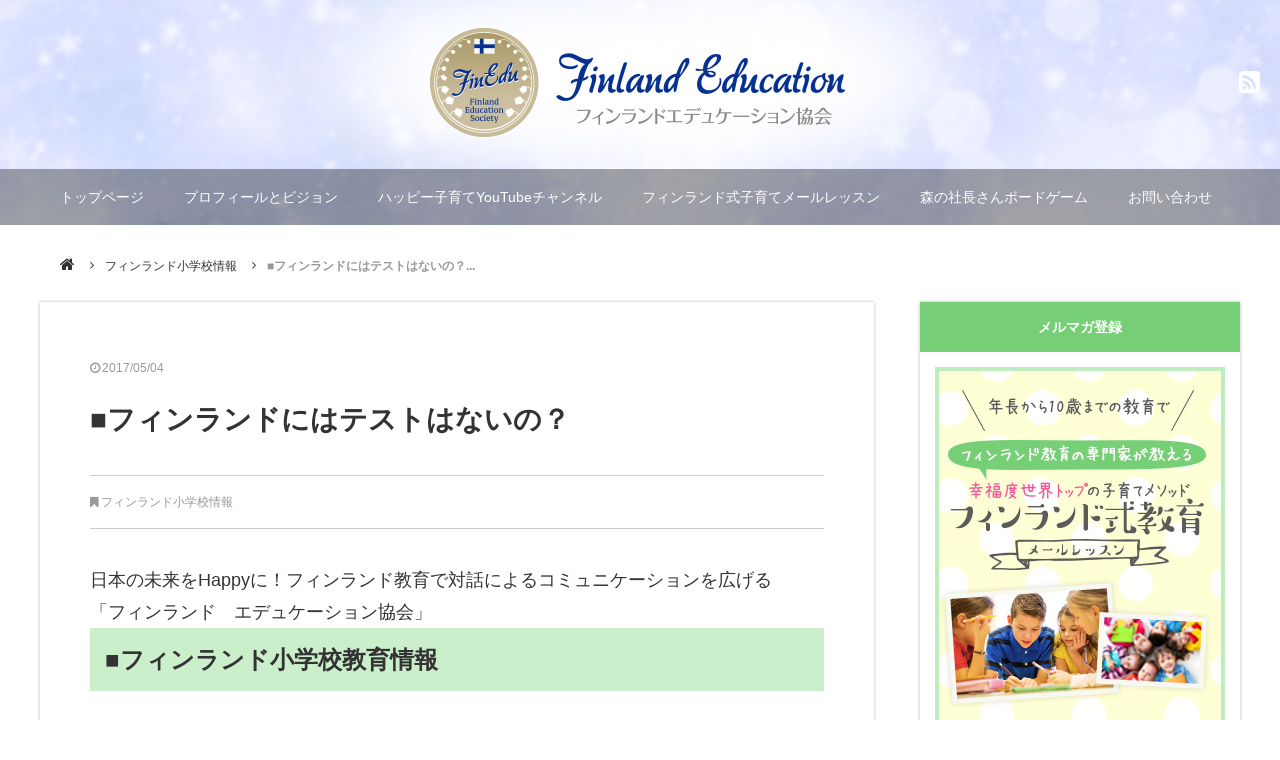

--- FILE ---
content_type: text/html; charset=UTF-8
request_url: https://fin-kids.com/finnish-education
body_size: 16664
content:
<!DOCTYPE html>
<html lang="ja" prefix="og: https://ogp.me/ns#">
<head>
<meta charset="UTF-8">

<meta name="viewport" content="width=1240">
<link rel="icon" href="https://fin-kids.com/wp-content/themes/funtrefinland/images/favicon.ico" type="image/x-icon">
<link rel="shortcut icon" href="https://fin-kids.com/wp-content/themes/funtrefinland/images/favicon.ico" type="image/x-icon">
<link rel="apple-touch-icon" href="https://fin-kids.com/wp-content/themes/funtrefinland/images/apple-touch-icon.png" >
<link rel="stylesheet" href="https://maxcdn.bootstrapcdn.com/font-awesome/4.6.3/css/font-awesome.min.css">
<link rel="stylesheet" type="text/css" media="all" href="https://fin-kids.com/wp-content/themes/funtrefinland/css/flexnav.css">
<link rel="stylesheet" type="text/css" media="all" href="https://fin-kids.com/wp-content/themes/funtrefinland/style.css">
	<style>img:is([sizes="auto" i], [sizes^="auto," i]) { contain-intrinsic-size: 3000px 1500px }</style>
	
		<!-- All in One SEO 4.9.0 - aioseo.com -->
		<title>■フィンランドにはテストはないの？ | フィンランドエデュケーション協会</title>
	<meta name="robots" content="max-image-preview:large" />
	<meta name="author" content="fin-kids"/>
	<meta name="keywords" content="フィンランド小学校情報" />
	<link rel="canonical" href="https://fin-kids.com/finnish-education" />
	<meta name="generator" content="All in One SEO (AIOSEO) 4.9.0" />
		<meta property="og:locale" content="ja_JP" />
		<meta property="og:site_name" content="フィンランドエデュケーション協会 | もう子育てに迷わない！ 子どもの能力がぐんぐん伸びる フィンランド式コミュニケーション教育" />
		<meta property="og:type" content="article" />
		<meta property="og:title" content="■フィンランドにはテストはないの？ | フィンランドエデュケーション協会" />
		<meta property="og:url" content="https://fin-kids.com/finnish-education" />
		<meta property="article:published_time" content="2017-05-04T10:41:31+00:00" />
		<meta property="article:modified_time" content="2017-07-03T21:24:17+00:00" />
		<meta name="twitter:card" content="summary" />
		<meta name="twitter:title" content="■フィンランドにはテストはないの？ | フィンランドエデュケーション協会" />
		<script type="application/ld+json" class="aioseo-schema">
			{"@context":"https:\/\/schema.org","@graph":[{"@type":"Article","@id":"https:\/\/fin-kids.com\/finnish-education#article","name":"\u25a0\u30d5\u30a3\u30f3\u30e9\u30f3\u30c9\u306b\u306f\u30c6\u30b9\u30c8\u306f\u306a\u3044\u306e\uff1f | \u30d5\u30a3\u30f3\u30e9\u30f3\u30c9\u30a8\u30c7\u30e5\u30b1\u30fc\u30b7\u30e7\u30f3\u5354\u4f1a","headline":"\u25a0\u30d5\u30a3\u30f3\u30e9\u30f3\u30c9\u306b\u306f\u30c6\u30b9\u30c8\u306f\u306a\u3044\u306e\uff1f","author":{"@id":"https:\/\/fin-kids.com\/author\/fin-kids#author"},"publisher":{"@id":"https:\/\/fin-kids.com\/#organization"},"image":{"@type":"ImageObject","url":"https:\/\/fin-kids.com\/wp-content\/uploads\/2017\/05\/\u5b50\u3069\u3082\u30d1\u30bd\u30b3\u30f3.jpg","width":300,"height":250},"datePublished":"2017-05-04T19:41:31+09:00","dateModified":"2017-07-04T06:24:17+09:00","inLanguage":"ja","mainEntityOfPage":{"@id":"https:\/\/fin-kids.com\/finnish-education#webpage"},"isPartOf":{"@id":"https:\/\/fin-kids.com\/finnish-education#webpage"},"articleSection":"\u30d5\u30a3\u30f3\u30e9\u30f3\u30c9\u5c0f\u5b66\u6821\u60c5\u5831"},{"@type":"BreadcrumbList","@id":"https:\/\/fin-kids.com\/finnish-education#breadcrumblist","itemListElement":[{"@type":"ListItem","@id":"https:\/\/fin-kids.com#listItem","position":1,"name":"\u30db\u30fc\u30e0","item":"https:\/\/fin-kids.com","nextItem":{"@type":"ListItem","@id":"https:\/\/fin-kids.com\/category\/finnish-elementary-school#listItem","name":"\u30d5\u30a3\u30f3\u30e9\u30f3\u30c9\u5c0f\u5b66\u6821\u60c5\u5831"}},{"@type":"ListItem","@id":"https:\/\/fin-kids.com\/category\/finnish-elementary-school#listItem","position":2,"name":"\u30d5\u30a3\u30f3\u30e9\u30f3\u30c9\u5c0f\u5b66\u6821\u60c5\u5831","item":"https:\/\/fin-kids.com\/category\/finnish-elementary-school","nextItem":{"@type":"ListItem","@id":"https:\/\/fin-kids.com\/finnish-education#listItem","name":"\u25a0\u30d5\u30a3\u30f3\u30e9\u30f3\u30c9\u306b\u306f\u30c6\u30b9\u30c8\u306f\u306a\u3044\u306e\uff1f"},"previousItem":{"@type":"ListItem","@id":"https:\/\/fin-kids.com#listItem","name":"\u30db\u30fc\u30e0"}},{"@type":"ListItem","@id":"https:\/\/fin-kids.com\/finnish-education#listItem","position":3,"name":"\u25a0\u30d5\u30a3\u30f3\u30e9\u30f3\u30c9\u306b\u306f\u30c6\u30b9\u30c8\u306f\u306a\u3044\u306e\uff1f","previousItem":{"@type":"ListItem","@id":"https:\/\/fin-kids.com\/category\/finnish-elementary-school#listItem","name":"\u30d5\u30a3\u30f3\u30e9\u30f3\u30c9\u5c0f\u5b66\u6821\u60c5\u5831"}}]},{"@type":"Organization","@id":"https:\/\/fin-kids.com\/#organization","name":"\u30d5\u30a3\u30f3\u30e9\u30f3\u30c9\u30a8\u30c7\u30e5\u30b1\u30fc\u30b7\u30e7\u30f3\u5354\u4f1a","description":"\u3082\u3046\u5b50\u80b2\u3066\u306b\u8ff7\u308f\u306a\u3044\uff01 \u5b50\u3069\u3082\u306e\u80fd\u529b\u304c\u3050\u3093\u3050\u3093\u4f38\u3073\u308b \u30d5\u30a3\u30f3\u30e9\u30f3\u30c9\u5f0f\u30b3\u30df\u30e5\u30cb\u30b1\u30fc\u30b7\u30e7\u30f3\u6559\u80b2","url":"https:\/\/fin-kids.com\/"},{"@type":"Person","@id":"https:\/\/fin-kids.com\/author\/fin-kids#author","url":"https:\/\/fin-kids.com\/author\/fin-kids","name":"fin-kids","image":{"@type":"ImageObject","@id":"https:\/\/fin-kids.com\/finnish-education#authorImage","url":"https:\/\/secure.gravatar.com\/avatar\/3176a9a1f174b3e0ba3faf2fc536470540a0237292f24b815a8922062801314d?s=96&d=mm&r=g","width":96,"height":96,"caption":"fin-kids"}},{"@type":"WebPage","@id":"https:\/\/fin-kids.com\/finnish-education#webpage","url":"https:\/\/fin-kids.com\/finnish-education","name":"\u25a0\u30d5\u30a3\u30f3\u30e9\u30f3\u30c9\u306b\u306f\u30c6\u30b9\u30c8\u306f\u306a\u3044\u306e\uff1f | \u30d5\u30a3\u30f3\u30e9\u30f3\u30c9\u30a8\u30c7\u30e5\u30b1\u30fc\u30b7\u30e7\u30f3\u5354\u4f1a","inLanguage":"ja","isPartOf":{"@id":"https:\/\/fin-kids.com\/#website"},"breadcrumb":{"@id":"https:\/\/fin-kids.com\/finnish-education#breadcrumblist"},"author":{"@id":"https:\/\/fin-kids.com\/author\/fin-kids#author"},"creator":{"@id":"https:\/\/fin-kids.com\/author\/fin-kids#author"},"image":{"@type":"ImageObject","url":"https:\/\/fin-kids.com\/wp-content\/uploads\/2017\/05\/\u5b50\u3069\u3082\u30d1\u30bd\u30b3\u30f3.jpg","@id":"https:\/\/fin-kids.com\/finnish-education\/#mainImage","width":300,"height":250},"primaryImageOfPage":{"@id":"https:\/\/fin-kids.com\/finnish-education#mainImage"},"datePublished":"2017-05-04T19:41:31+09:00","dateModified":"2017-07-04T06:24:17+09:00"},{"@type":"WebSite","@id":"https:\/\/fin-kids.com\/#website","url":"https:\/\/fin-kids.com\/","name":"\u30d5\u30a3\u30f3\u30e9\u30f3\u30c9\u30a8\u30c7\u30e5\u30b1\u30fc\u30b7\u30e7\u30f3\u5354\u4f1a","description":"\u3082\u3046\u5b50\u80b2\u3066\u306b\u8ff7\u308f\u306a\u3044\uff01 \u5b50\u3069\u3082\u306e\u80fd\u529b\u304c\u3050\u3093\u3050\u3093\u4f38\u3073\u308b \u30d5\u30a3\u30f3\u30e9\u30f3\u30c9\u5f0f\u30b3\u30df\u30e5\u30cb\u30b1\u30fc\u30b7\u30e7\u30f3\u6559\u80b2","inLanguage":"ja","publisher":{"@id":"https:\/\/fin-kids.com\/#organization"}}]}
		</script>
		<!-- All in One SEO -->

<link rel='dns-prefetch' href='//ajax.googleapis.com' />
<link rel='dns-prefetch' href='//maps.googleapis.com' />
<link rel="alternate" type="application/rss+xml" title="フィンランドエデュケーション協会 &raquo; フィード" href="https://fin-kids.com/feed" />
<link rel="alternate" type="application/rss+xml" title="フィンランドエデュケーション協会 &raquo; コメントフィード" href="https://fin-kids.com/comments/feed" />
		<!-- This site uses the Google Analytics by ExactMetrics plugin v8.10.2 - Using Analytics tracking - https://www.exactmetrics.com/ -->
		<!-- Note: ExactMetrics is not currently configured on this site. The site owner needs to authenticate with Google Analytics in the ExactMetrics settings panel. -->
					<!-- No tracking code set -->
				<!-- / Google Analytics by ExactMetrics -->
				<!-- This site uses the Google Analytics by MonsterInsights plugin v9.10.0 - Using Analytics tracking - https://www.monsterinsights.com/ -->
		<!-- Note: MonsterInsights is not currently configured on this site. The site owner needs to authenticate with Google Analytics in the MonsterInsights settings panel. -->
					<!-- No tracking code set -->
				<!-- / Google Analytics by MonsterInsights -->
		<script type="text/javascript">
/* <![CDATA[ */
window._wpemojiSettings = {"baseUrl":"https:\/\/s.w.org\/images\/core\/emoji\/16.0.1\/72x72\/","ext":".png","svgUrl":"https:\/\/s.w.org\/images\/core\/emoji\/16.0.1\/svg\/","svgExt":".svg","source":{"concatemoji":"https:\/\/fin-kids.com\/wp-includes\/js\/wp-emoji-release.min.js"}};
/*! This file is auto-generated */
!function(s,n){var o,i,e;function c(e){try{var t={supportTests:e,timestamp:(new Date).valueOf()};sessionStorage.setItem(o,JSON.stringify(t))}catch(e){}}function p(e,t,n){e.clearRect(0,0,e.canvas.width,e.canvas.height),e.fillText(t,0,0);var t=new Uint32Array(e.getImageData(0,0,e.canvas.width,e.canvas.height).data),a=(e.clearRect(0,0,e.canvas.width,e.canvas.height),e.fillText(n,0,0),new Uint32Array(e.getImageData(0,0,e.canvas.width,e.canvas.height).data));return t.every(function(e,t){return e===a[t]})}function u(e,t){e.clearRect(0,0,e.canvas.width,e.canvas.height),e.fillText(t,0,0);for(var n=e.getImageData(16,16,1,1),a=0;a<n.data.length;a++)if(0!==n.data[a])return!1;return!0}function f(e,t,n,a){switch(t){case"flag":return n(e,"\ud83c\udff3\ufe0f\u200d\u26a7\ufe0f","\ud83c\udff3\ufe0f\u200b\u26a7\ufe0f")?!1:!n(e,"\ud83c\udde8\ud83c\uddf6","\ud83c\udde8\u200b\ud83c\uddf6")&&!n(e,"\ud83c\udff4\udb40\udc67\udb40\udc62\udb40\udc65\udb40\udc6e\udb40\udc67\udb40\udc7f","\ud83c\udff4\u200b\udb40\udc67\u200b\udb40\udc62\u200b\udb40\udc65\u200b\udb40\udc6e\u200b\udb40\udc67\u200b\udb40\udc7f");case"emoji":return!a(e,"\ud83e\udedf")}return!1}function g(e,t,n,a){var r="undefined"!=typeof WorkerGlobalScope&&self instanceof WorkerGlobalScope?new OffscreenCanvas(300,150):s.createElement("canvas"),o=r.getContext("2d",{willReadFrequently:!0}),i=(o.textBaseline="top",o.font="600 32px Arial",{});return e.forEach(function(e){i[e]=t(o,e,n,a)}),i}function t(e){var t=s.createElement("script");t.src=e,t.defer=!0,s.head.appendChild(t)}"undefined"!=typeof Promise&&(o="wpEmojiSettingsSupports",i=["flag","emoji"],n.supports={everything:!0,everythingExceptFlag:!0},e=new Promise(function(e){s.addEventListener("DOMContentLoaded",e,{once:!0})}),new Promise(function(t){var n=function(){try{var e=JSON.parse(sessionStorage.getItem(o));if("object"==typeof e&&"number"==typeof e.timestamp&&(new Date).valueOf()<e.timestamp+604800&&"object"==typeof e.supportTests)return e.supportTests}catch(e){}return null}();if(!n){if("undefined"!=typeof Worker&&"undefined"!=typeof OffscreenCanvas&&"undefined"!=typeof URL&&URL.createObjectURL&&"undefined"!=typeof Blob)try{var e="postMessage("+g.toString()+"("+[JSON.stringify(i),f.toString(),p.toString(),u.toString()].join(",")+"));",a=new Blob([e],{type:"text/javascript"}),r=new Worker(URL.createObjectURL(a),{name:"wpTestEmojiSupports"});return void(r.onmessage=function(e){c(n=e.data),r.terminate(),t(n)})}catch(e){}c(n=g(i,f,p,u))}t(n)}).then(function(e){for(var t in e)n.supports[t]=e[t],n.supports.everything=n.supports.everything&&n.supports[t],"flag"!==t&&(n.supports.everythingExceptFlag=n.supports.everythingExceptFlag&&n.supports[t]);n.supports.everythingExceptFlag=n.supports.everythingExceptFlag&&!n.supports.flag,n.DOMReady=!1,n.readyCallback=function(){n.DOMReady=!0}}).then(function(){return e}).then(function(){var e;n.supports.everything||(n.readyCallback(),(e=n.source||{}).concatemoji?t(e.concatemoji):e.wpemoji&&e.twemoji&&(t(e.twemoji),t(e.wpemoji)))}))}((window,document),window._wpemojiSettings);
/* ]]> */
</script>
<style id='wp-emoji-styles-inline-css' type='text/css'>

	img.wp-smiley, img.emoji {
		display: inline !important;
		border: none !important;
		box-shadow: none !important;
		height: 1em !important;
		width: 1em !important;
		margin: 0 0.07em !important;
		vertical-align: -0.1em !important;
		background: none !important;
		padding: 0 !important;
	}
</style>
<link rel='stylesheet' id='wp-block-library-css' href='https://fin-kids.com/wp-includes/css/dist/block-library/style.min.css' type='text/css' media='all' />
<style id='classic-theme-styles-inline-css' type='text/css'>
/*! This file is auto-generated */
.wp-block-button__link{color:#fff;background-color:#32373c;border-radius:9999px;box-shadow:none;text-decoration:none;padding:calc(.667em + 2px) calc(1.333em + 2px);font-size:1.125em}.wp-block-file__button{background:#32373c;color:#fff;text-decoration:none}
</style>
<link rel='stylesheet' id='aioseo/css/src/vue/standalone/blocks/table-of-contents/global.scss-css' href='https://fin-kids.com/wp-content/plugins/all-in-one-seo-pack/dist/Lite/assets/css/table-of-contents/global.e90f6d47.css' type='text/css' media='all' />
<style id='global-styles-inline-css' type='text/css'>
:root{--wp--preset--aspect-ratio--square: 1;--wp--preset--aspect-ratio--4-3: 4/3;--wp--preset--aspect-ratio--3-4: 3/4;--wp--preset--aspect-ratio--3-2: 3/2;--wp--preset--aspect-ratio--2-3: 2/3;--wp--preset--aspect-ratio--16-9: 16/9;--wp--preset--aspect-ratio--9-16: 9/16;--wp--preset--color--black: #000000;--wp--preset--color--cyan-bluish-gray: #abb8c3;--wp--preset--color--white: #ffffff;--wp--preset--color--pale-pink: #f78da7;--wp--preset--color--vivid-red: #cf2e2e;--wp--preset--color--luminous-vivid-orange: #ff6900;--wp--preset--color--luminous-vivid-amber: #fcb900;--wp--preset--color--light-green-cyan: #7bdcb5;--wp--preset--color--vivid-green-cyan: #00d084;--wp--preset--color--pale-cyan-blue: #8ed1fc;--wp--preset--color--vivid-cyan-blue: #0693e3;--wp--preset--color--vivid-purple: #9b51e0;--wp--preset--gradient--vivid-cyan-blue-to-vivid-purple: linear-gradient(135deg,rgba(6,147,227,1) 0%,rgb(155,81,224) 100%);--wp--preset--gradient--light-green-cyan-to-vivid-green-cyan: linear-gradient(135deg,rgb(122,220,180) 0%,rgb(0,208,130) 100%);--wp--preset--gradient--luminous-vivid-amber-to-luminous-vivid-orange: linear-gradient(135deg,rgba(252,185,0,1) 0%,rgba(255,105,0,1) 100%);--wp--preset--gradient--luminous-vivid-orange-to-vivid-red: linear-gradient(135deg,rgba(255,105,0,1) 0%,rgb(207,46,46) 100%);--wp--preset--gradient--very-light-gray-to-cyan-bluish-gray: linear-gradient(135deg,rgb(238,238,238) 0%,rgb(169,184,195) 100%);--wp--preset--gradient--cool-to-warm-spectrum: linear-gradient(135deg,rgb(74,234,220) 0%,rgb(151,120,209) 20%,rgb(207,42,186) 40%,rgb(238,44,130) 60%,rgb(251,105,98) 80%,rgb(254,248,76) 100%);--wp--preset--gradient--blush-light-purple: linear-gradient(135deg,rgb(255,206,236) 0%,rgb(152,150,240) 100%);--wp--preset--gradient--blush-bordeaux: linear-gradient(135deg,rgb(254,205,165) 0%,rgb(254,45,45) 50%,rgb(107,0,62) 100%);--wp--preset--gradient--luminous-dusk: linear-gradient(135deg,rgb(255,203,112) 0%,rgb(199,81,192) 50%,rgb(65,88,208) 100%);--wp--preset--gradient--pale-ocean: linear-gradient(135deg,rgb(255,245,203) 0%,rgb(182,227,212) 50%,rgb(51,167,181) 100%);--wp--preset--gradient--electric-grass: linear-gradient(135deg,rgb(202,248,128) 0%,rgb(113,206,126) 100%);--wp--preset--gradient--midnight: linear-gradient(135deg,rgb(2,3,129) 0%,rgb(40,116,252) 100%);--wp--preset--font-size--small: 13px;--wp--preset--font-size--medium: 20px;--wp--preset--font-size--large: 36px;--wp--preset--font-size--x-large: 42px;--wp--preset--spacing--20: 0.44rem;--wp--preset--spacing--30: 0.67rem;--wp--preset--spacing--40: 1rem;--wp--preset--spacing--50: 1.5rem;--wp--preset--spacing--60: 2.25rem;--wp--preset--spacing--70: 3.38rem;--wp--preset--spacing--80: 5.06rem;--wp--preset--shadow--natural: 6px 6px 9px rgba(0, 0, 0, 0.2);--wp--preset--shadow--deep: 12px 12px 50px rgba(0, 0, 0, 0.4);--wp--preset--shadow--sharp: 6px 6px 0px rgba(0, 0, 0, 0.2);--wp--preset--shadow--outlined: 6px 6px 0px -3px rgba(255, 255, 255, 1), 6px 6px rgba(0, 0, 0, 1);--wp--preset--shadow--crisp: 6px 6px 0px rgba(0, 0, 0, 1);}:where(.is-layout-flex){gap: 0.5em;}:where(.is-layout-grid){gap: 0.5em;}body .is-layout-flex{display: flex;}.is-layout-flex{flex-wrap: wrap;align-items: center;}.is-layout-flex > :is(*, div){margin: 0;}body .is-layout-grid{display: grid;}.is-layout-grid > :is(*, div){margin: 0;}:where(.wp-block-columns.is-layout-flex){gap: 2em;}:where(.wp-block-columns.is-layout-grid){gap: 2em;}:where(.wp-block-post-template.is-layout-flex){gap: 1.25em;}:where(.wp-block-post-template.is-layout-grid){gap: 1.25em;}.has-black-color{color: var(--wp--preset--color--black) !important;}.has-cyan-bluish-gray-color{color: var(--wp--preset--color--cyan-bluish-gray) !important;}.has-white-color{color: var(--wp--preset--color--white) !important;}.has-pale-pink-color{color: var(--wp--preset--color--pale-pink) !important;}.has-vivid-red-color{color: var(--wp--preset--color--vivid-red) !important;}.has-luminous-vivid-orange-color{color: var(--wp--preset--color--luminous-vivid-orange) !important;}.has-luminous-vivid-amber-color{color: var(--wp--preset--color--luminous-vivid-amber) !important;}.has-light-green-cyan-color{color: var(--wp--preset--color--light-green-cyan) !important;}.has-vivid-green-cyan-color{color: var(--wp--preset--color--vivid-green-cyan) !important;}.has-pale-cyan-blue-color{color: var(--wp--preset--color--pale-cyan-blue) !important;}.has-vivid-cyan-blue-color{color: var(--wp--preset--color--vivid-cyan-blue) !important;}.has-vivid-purple-color{color: var(--wp--preset--color--vivid-purple) !important;}.has-black-background-color{background-color: var(--wp--preset--color--black) !important;}.has-cyan-bluish-gray-background-color{background-color: var(--wp--preset--color--cyan-bluish-gray) !important;}.has-white-background-color{background-color: var(--wp--preset--color--white) !important;}.has-pale-pink-background-color{background-color: var(--wp--preset--color--pale-pink) !important;}.has-vivid-red-background-color{background-color: var(--wp--preset--color--vivid-red) !important;}.has-luminous-vivid-orange-background-color{background-color: var(--wp--preset--color--luminous-vivid-orange) !important;}.has-luminous-vivid-amber-background-color{background-color: var(--wp--preset--color--luminous-vivid-amber) !important;}.has-light-green-cyan-background-color{background-color: var(--wp--preset--color--light-green-cyan) !important;}.has-vivid-green-cyan-background-color{background-color: var(--wp--preset--color--vivid-green-cyan) !important;}.has-pale-cyan-blue-background-color{background-color: var(--wp--preset--color--pale-cyan-blue) !important;}.has-vivid-cyan-blue-background-color{background-color: var(--wp--preset--color--vivid-cyan-blue) !important;}.has-vivid-purple-background-color{background-color: var(--wp--preset--color--vivid-purple) !important;}.has-black-border-color{border-color: var(--wp--preset--color--black) !important;}.has-cyan-bluish-gray-border-color{border-color: var(--wp--preset--color--cyan-bluish-gray) !important;}.has-white-border-color{border-color: var(--wp--preset--color--white) !important;}.has-pale-pink-border-color{border-color: var(--wp--preset--color--pale-pink) !important;}.has-vivid-red-border-color{border-color: var(--wp--preset--color--vivid-red) !important;}.has-luminous-vivid-orange-border-color{border-color: var(--wp--preset--color--luminous-vivid-orange) !important;}.has-luminous-vivid-amber-border-color{border-color: var(--wp--preset--color--luminous-vivid-amber) !important;}.has-light-green-cyan-border-color{border-color: var(--wp--preset--color--light-green-cyan) !important;}.has-vivid-green-cyan-border-color{border-color: var(--wp--preset--color--vivid-green-cyan) !important;}.has-pale-cyan-blue-border-color{border-color: var(--wp--preset--color--pale-cyan-blue) !important;}.has-vivid-cyan-blue-border-color{border-color: var(--wp--preset--color--vivid-cyan-blue) !important;}.has-vivid-purple-border-color{border-color: var(--wp--preset--color--vivid-purple) !important;}.has-vivid-cyan-blue-to-vivid-purple-gradient-background{background: var(--wp--preset--gradient--vivid-cyan-blue-to-vivid-purple) !important;}.has-light-green-cyan-to-vivid-green-cyan-gradient-background{background: var(--wp--preset--gradient--light-green-cyan-to-vivid-green-cyan) !important;}.has-luminous-vivid-amber-to-luminous-vivid-orange-gradient-background{background: var(--wp--preset--gradient--luminous-vivid-amber-to-luminous-vivid-orange) !important;}.has-luminous-vivid-orange-to-vivid-red-gradient-background{background: var(--wp--preset--gradient--luminous-vivid-orange-to-vivid-red) !important;}.has-very-light-gray-to-cyan-bluish-gray-gradient-background{background: var(--wp--preset--gradient--very-light-gray-to-cyan-bluish-gray) !important;}.has-cool-to-warm-spectrum-gradient-background{background: var(--wp--preset--gradient--cool-to-warm-spectrum) !important;}.has-blush-light-purple-gradient-background{background: var(--wp--preset--gradient--blush-light-purple) !important;}.has-blush-bordeaux-gradient-background{background: var(--wp--preset--gradient--blush-bordeaux) !important;}.has-luminous-dusk-gradient-background{background: var(--wp--preset--gradient--luminous-dusk) !important;}.has-pale-ocean-gradient-background{background: var(--wp--preset--gradient--pale-ocean) !important;}.has-electric-grass-gradient-background{background: var(--wp--preset--gradient--electric-grass) !important;}.has-midnight-gradient-background{background: var(--wp--preset--gradient--midnight) !important;}.has-small-font-size{font-size: var(--wp--preset--font-size--small) !important;}.has-medium-font-size{font-size: var(--wp--preset--font-size--medium) !important;}.has-large-font-size{font-size: var(--wp--preset--font-size--large) !important;}.has-x-large-font-size{font-size: var(--wp--preset--font-size--x-large) !important;}
:where(.wp-block-post-template.is-layout-flex){gap: 1.25em;}:where(.wp-block-post-template.is-layout-grid){gap: 1.25em;}
:where(.wp-block-columns.is-layout-flex){gap: 2em;}:where(.wp-block-columns.is-layout-grid){gap: 2em;}
:root :where(.wp-block-pullquote){font-size: 1.5em;line-height: 1.6;}
</style>
<link rel='stylesheet' id='contact-form-7-css' href='https://fin-kids.com/wp-content/plugins/contact-form-7/includes/css/styles.css' type='text/css' media='all' />
<link rel='stylesheet' id='toc-screen-css' href='https://fin-kids.com/wp-content/plugins/table-of-contents-plus/screen.min.css' type='text/css' media='all' />
<script type="text/javascript" src="https://ajax.googleapis.com/ajax/libs/jquery/2.0.3/jquery.min.js" id="jquery-js"></script>
<link rel="https://api.w.org/" href="https://fin-kids.com/wp-json/" /><link rel="alternate" title="JSON" type="application/json" href="https://fin-kids.com/wp-json/wp/v2/posts/256" /><link rel="EditURI" type="application/rsd+xml" title="RSD" href="https://fin-kids.com/xmlrpc.php?rsd" />
<link rel="alternate" title="oEmbed (JSON)" type="application/json+oembed" href="https://fin-kids.com/wp-json/oembed/1.0/embed?url=https%3A%2F%2Ffin-kids.com%2Ffinnish-education" />
<link rel="alternate" title="oEmbed (XML)" type="text/xml+oembed" href="https://fin-kids.com/wp-json/oembed/1.0/embed?url=https%3A%2F%2Ffin-kids.com%2Ffinnish-education&#038;format=xml" />
		<style type="text/css" id="wp-custom-css">
			a.button{
   display:block;
   padding:20px;
   margin:0 auto;
   color:#337ab7;/* 文字色 */
   text-align:center;
   font-size:20px;
   font-weight: bold;
   border-radius: 0px;   
   text-decoration: none;
   width: 100%;
   border: 3px solid #337ab7;/*枠*/
}
/* マウスオーバー時 */
a.button:hover{
   color:#ffffff!important;
   background: #337ab7;/* 反転背景色 */
}		</style>
		
<script src="https://fin-kids.com/wp-content/themes/funtrefinland/js/script.js"></script>
<script src="https://fin-kids.com/wp-content/themes/funtrefinland/js/jquery.flexnav.js"></script>
<script>
$(function(){
	$(".flexnav").flexNav();
});
</script>
<!-- Facebook Pixel Code -->
<script>
  !function(f,b,e,v,n,t,s)
  {if(f.fbq)return;n=f.fbq=function(){n.callMethod?
  n.callMethod.apply(n,arguments):n.queue.push(arguments)};
  if(!f._fbq)f._fbq=n;n.push=n;n.loaded=!0;n.version='2.0';
  n.queue=[];t=b.createElement(e);t.async=!0;
  t.src=v;s=b.getElementsByTagName(e)[0];
  s.parentNode.insertBefore(t,s)}(window, document,'script',
  'https://connect.facebook.net/en_US/fbevents.js');
  fbq('init', '377576310672334');
  fbq('track', 'PageView');
</script>
<noscript><img height="1" width="1" style="display:none"
  src="https://www.facebook.com/tr?id=377576310672334&ev=PageView&noscript=1"
/></noscript>
<!-- End Facebook Pixel Code -->
</head>
<body data-rsssl=1 id="top" class="wp-singular post-template-default single single-post postid-256 single-format-standard wp-theme-funtrefinland">
<div id="fb-root"></div>
<script>(function(d, s, id) {
  var js, fjs = d.getElementsByTagName(s)[0];
  if (d.getElementById(id)) return;
  js = d.createElement(s); js.id = id; js.async = true;
  js.src = "//connect.facebook.net/ja_JP/sdk.js#xfbml=1&version=v2.4";
  fjs.parentNode.insertBefore(js, fjs);
}(document, 'script', 'facebook-jssdk'));</script>
<header id="header">
  <div id="header-inner" class="clearfix">
      <p id="header-logo"><a href="https://fin-kids.com"><img src="https://fin-kids.com/wp-content/themes/funtrefinland/images/logo.png" alt="フィンランドエデュケーション協会"></a></p>
  	<div id="header-social">
    <ul>
                        <li><a href="https://fin-kids.com/?feed=rss2" target="_blank"><i class="fa fa-rss-square"></i></a></li>
    </ul>
    </div>
  </div>
  <!-- header-inner end --> 
</header>
<div id="nav-bg" class="clearfix">
<div class="menu-button">Menu</div>
  <nav id="global-navi" class="menu-global-container"><ul class="flexnav" data-breakpoint="800"><li id="menu-item-30" class="menu-item menu-item-type-custom menu-item-object-custom menu-item-home menu-item-30"><a href="https://fin-kids.com/">トップページ</a></li>
<li id="menu-item-49" class="menu-item menu-item-type-post_type menu-item-object-page menu-item-49"><a href="https://fin-kids.com/profile">プロフィールとビジョン</a></li>
<li id="menu-item-2839" class="menu-item menu-item-type-custom menu-item-object-custom menu-item-2839"><a target="_blank" href="https://www.youtube.com/@Finkids-2525">ハッピー子育てYouTubeチャンネル</a></li>
<li id="menu-item-28" class="menu-item menu-item-type-post_type menu-item-object-page menu-item-28"><a href="https://fin-kids.com/mail">フィンランド式子育てメールレッスン</a></li>
<li id="menu-item-2639" class="menu-item menu-item-type-custom menu-item-object-custom menu-item-2639"><a target="_blank" href="https://finkids.thebase.in/">森の社長さんボードゲーム</a></li>
<li id="menu-item-43" class="menu-item menu-item-type-custom menu-item-object-custom menu-item-43"><a target="_blank" href="https://a12.hm-f.jp/index.php?action=R1&#038;a=73&#038;g=8&#038;f=17&#038;fa_code=5866f2a9f63b83c99e0ab6772e59c690">お問い合わせ</a></li>
</ul></nav></div>
<nav id="breadcrumb">
<ul>
<li><a href="https://fin-kids.com/"><i class="fa fa-home"></i></a></li>
<li><a href="https://fin-kids.com/category/finnish-elementary-school">フィンランド小学校情報</a></li>
<li>■フィンランドにはテストはないの？...</li>
</ul>
</nav>
<!-- breadcrumb  end -->

<div id="contents" class="clearfix" >
<div id="main" class="clearfix">
    <article id="post-256" class="post-area post-single">
    <div class="post-date">
      <i class="fa fa-clock-o"></i><time datetime="2017-05-04T19:41:31+09:00">2017/05/04</time>
    </div>
    <h1>
      ■フィンランドにはテストはないの？    </h1>
    <div class="post-category">
      <i class="fa fa-bookmark"></i><a href="https://fin-kids.com/category/finnish-elementary-school" rel="category tag">フィンランド小学校情報</a>    </div>
    <div class="post-contents">
      <p>日本の未来をHappyに！フィンランド教育で対話によるコミュニケーションを広げる<br />
「フィンランド　エデュケーション協会」</p>
<h2>■フィンランド小学校教育情報</h2>
<p>今日は、フィンランドの小学校教育についてお話ししたいと思います。</p>
<p>&nbsp;</p>
<p>&nbsp;</p>
<p>フィンランドの教育は日本の教育界では有名です。</p>
<p><img fetchpriority="high" decoding="async" class="aligncenter wp-image-260 size-medium" src="https://fin-kids.com/wp-content/uploads/2017/05/2017-02-14-17-07-57-e1493893632720-300x225.jpg" alt="" width="300" height="225" srcset="https://fin-kids.com/wp-content/uploads/2017/05/2017-02-14-17-07-57-e1493893632720-300x225.jpg 300w, https://fin-kids.com/wp-content/uploads/2017/05/2017-02-14-17-07-57-e1493893632720-768x576.jpg 768w, https://fin-kids.com/wp-content/uploads/2017/05/2017-02-14-17-07-57-e1493893632720-1024x768.jpg 1024w" sizes="(max-width: 300px) 100vw, 300px" /></p>
<p>&nbsp;</p>
<p>&nbsp;</p>
<p><span style="font-size: 18pt; color: #ff00ff;"><strong>塾なし、偏差値なし、</strong></span><span style="font-size: 18pt; color: #ff00ff;"><strong>でも成績が世界一になったから。</strong></span></p>
<p>&nbsp;</p>
<h2>■テストはあります！</h2>
<p>&nbsp;</p>
<p>&nbsp;</p>
<p>でも、実は、テストはあります。</p>
<p>&nbsp;</p>
<p>&nbsp;</p>
<p>&nbsp;</p>
<p>視察でお世話になっている学校も、もちろんテストはあるそうです。</p>
<p>&nbsp;</p>
<p>&nbsp;</p>
<p>&nbsp;</p>
<p>そのテストは、競争させるためではなくて、あくまでもどこまで理解しているか、を確認するため、なのだそうです。</p>
<p>&nbsp;</p>
<p>&nbsp;</p>
<p>&nbsp;</p>
<p>ただ学年一斉にやる学力テストがない、偏差値もないそうです。</p>
<p>&nbsp;</p>
<p>&nbsp;</p>
<p>&nbsp;</p>
<p>わたしたちは、子どものとき、親に「○○ちゃんもがんばっているんだからあなたもできるわよ。もっとがんばりなさい！」</p>
<p>&nbsp;</p>
<p>とか「先に勉強したら、遊んでもいいわよ」というセリフを聞かされながら大人になりました。</p>
<p>&nbsp;</p>
<p>&nbsp;</p>
<p>&nbsp;</p>
<p>〇〇さんも子どものころ、そうでしたよね。</p>
<p>&nbsp;</p>
<p>だから、<span style="font-size: 18pt;"><strong><span style="color: #0000ff;">他の誰かよりがんばらないと成績はよくならない。</span></strong></span></p>
<p>&nbsp;</p>
<p>なんとなくそんな感覚が染みついています。そういう考え方はフィンランドにはありません。</p>
<p>&nbsp;</p>
<h2> ■勉強が好きになる理由が自発的でポジティブ</h2>
<p>&nbsp;</p>
<p>&nbsp;</p>
<p><span style="font-size: 18pt;"><strong><span style="color: #ff00ff;">面白そう</span></strong></span></p>
<p><span style="font-size: 18pt;"><strong><span style="color: #ff00ff;"> </span></strong></span></p>
<p><span style="font-size: 18pt;"><strong><span style="color: #ff00ff;">⇒もっと知りたい</span></strong></span></p>
<p><span style="font-size: 18pt;"><strong><span style="color: #ff00ff;"> </span></strong></span></p>
<p><span style="font-size: 18pt;"><strong><span style="color: #ff00ff;">⇒勉強したい</span></strong></span></p>
<p><span style="font-size: 18pt;"><strong><span style="color: #ff00ff;"> </span></strong></span></p>
<p><span style="font-size: 18pt;"><strong><span style="color: #ff00ff;">⇒楽しい</span></strong></span></p>
<p>&nbsp;</p>
<p><span style="font-size: 18pt;"><strong><span style="color: #ff00ff;">この繰り返し、が子どもの学力を伸ばすのです。</span></strong></span></p>
<p>&nbsp;</p>
<p><img decoding="async" class="aligncenter wp-image-261 size-medium" src="https://fin-kids.com/wp-content/uploads/2017/05/子どもたちの後ろ姿-300x200.jpg" alt="" width="300" height="200" srcset="https://fin-kids.com/wp-content/uploads/2017/05/子どもたちの後ろ姿-300x200.jpg 300w, https://fin-kids.com/wp-content/uploads/2017/05/子どもたちの後ろ姿.jpg 768w, https://fin-kids.com/wp-content/uploads/2017/05/子どもたちの後ろ姿-150x100.jpg 150w, https://fin-kids.com/wp-content/uploads/2017/05/子どもたちの後ろ姿-185x123.jpg 185w" sizes="(max-width: 300px) 100vw, 300px" /></p>
<p>&nbsp;</p>
<p>&nbsp;</p>
<p>&nbsp;</p>
<p>そうそう、とてもポジティブなんです。</p>
<p>&nbsp;</p>
<p>戦わないから苦しくない。</p>
<p>&nbsp;</p>
<p>好きなことだから楽しい。</p>
<p>&nbsp;</p>
<p>&nbsp;</p>
<p>&nbsp;</p>
<p>日本の教育制度では、競争するためのテストは欠かせません。</p>
<p>&nbsp;</p>
<p>でも、テストでいい点を取るだけ、を目標にしているといつか、壁にぶつかったときにそれを乗り越える力を発揮できなくなります。</p>
<p>&nbsp;</p>
<p>教育、子育ては長期的にとらえることがポイントです、とフィンランドの先生方もおっしゃいます。</p>
<p>&nbsp;</p>
<h2>■子どもを温かく見守る、子どものチカラを信じること</h2>
<p>&nbsp;</p>
<p>&nbsp;</p>
<p>そのためにはわたしたち大人が子どものことをよく見てあげることが必要です。</p>
<p>&nbsp;</p>
<p><img decoding="async" class="aligncenter wp-image-263 size-medium" src="https://fin-kids.com/wp-content/uploads/2017/05/子どもパパママ-300x200.jpg" alt="" width="300" height="200" srcset="https://fin-kids.com/wp-content/uploads/2017/05/子どもパパママ-300x200.jpg 300w, https://fin-kids.com/wp-content/uploads/2017/05/子どもパパママ.jpg 768w, https://fin-kids.com/wp-content/uploads/2017/05/子どもパパママ-150x100.jpg 150w, https://fin-kids.com/wp-content/uploads/2017/05/子どもパパママ-185x123.jpg 185w" sizes="(max-width: 300px) 100vw, 300px" /></p>
<p>&nbsp;</p>
<p>子どもに考えさせるためにはまず大人が考えること。</p>
<p>&nbsp;</p>
<p>&nbsp;</p>
<p>&nbsp;</p>
<p>大人は、子どもが自立できるように、サポートすること。</p>
<p>&nbsp;</p>
<p>子どもにも尊厳があり、上から教えるのではなく、こどもの考えをしっかりとフラットに聴くこと。</p>
<p>&nbsp;</p>
<p>その言葉がけ、問い、が大切。</p>
<p>&nbsp;</p>
<p>&nbsp;</p>
<p>日本も同じケースがあります。</p>
<p>&nbsp;</p>
<p>東大に合格した子どもの半数は親から「勉強しなさい」と言われたことがないそうです。</p>
<p>&nbsp;</p>
<p>&nbsp;</p>
<p>つまり、興味を持たせるような働きかけをすること。</p>
<p>&nbsp;</p>
<p>勉強することが目的ではないということです。</p>
<p>&nbsp;</p>
<p>&nbsp;</p>
<p>&nbsp;</p>
<p>まずは、お子さんの話を聞くことから、始めてみませんか。</p>
<p><img loading="lazy" decoding="async" class="aligncenter wp-image-265 size-medium" src="https://fin-kids.com/wp-content/uploads/2017/05/森写真-200x300.jpg" alt="" width="200" height="300" srcset="https://fin-kids.com/wp-content/uploads/2017/05/森写真-200x300.jpg 200w, https://fin-kids.com/wp-content/uploads/2017/05/森写真.jpg 300w" sizes="auto, (max-width: 200px) 100vw, 200px" /></p>
    </div>
    <div class="widget_text entry_under"><div class="textwidget custom-html-widget"><div class="article-mailkouza"><p class="mail-title"><a href=""><img src="https://fin-kids.com/wp-content/themes/funtrefinland/images/entry_mail_img.jpg" alt="１０歳までの教育で こどもの一生が決まる！フィンランド教育の専門家が教える学力世界No.1の教育メソッドフィンランド式教育メールレッスン"></a></p>
  <div class="touroku-form">
<form action="https://a12.hm-f.jp/index.php" method="post">
  <input type="hidden" name="charset" value="UTF-8" />
  <input type="hidden" name="action" value="R3" />
  <input type="hidden" name="a" value="73" />
  <input type="hidden" name="f" value="3" />
  <input type="hidden" name="s" value="1" />
  <input type="hidden" name="fa_code" value="5866f2a9f63b83c99e0ab6772e59c690" />
  <input type="text" name="propval_1" placeholder="お名前"  class="inputname" value="">
  <input type="email" name="mailaddr" placeholder="メールアドレス"  class="inputmail" value="">
  <input  type="submit" class="submit-btn" value="無料登録" >
  </form>
  </div>
  <!-- touroku-form  --> 
</div>
<!-- article-mailkouza --></div></div>    
<ul id="social">

<li><div class="fb-share-button" data-href="https://fin-kids.com/finnish-education" data-layout="box_count"></div></li>

<li><div class="fb-like" data-href="https://fin-kids.com/finnish-education" data-layout="box_count" data-action="like" data-show-faces="true" data-share="false"></div></li>

<li><a href="https://twitter.com/share" class="twitter-share-button twitter-count-vertical" data-count="vertical" data-lang="ja">ツイート</a>
<script>!function(d,s,id){var js,fjs=d.getElementsByTagName(s)[0],p=/^http:/.test(d.location)?'http':'https';if(!d.getElementById(id)){js=d.createElement(s);js.id=id;js.async=true;js.src=p+'://platform.twitter.com/widgets.js';fjs.parentNode.insertBefore(js,fjs);}}(document, 'script', 'twitter-wjs');</script></li>

<li><a href="http://b.hatena.ne.jp/entry/https://fin-kids.com/finnish-education" class="hatena-bookmark-button" data-hatena-bookmark-title="■フィンランドにはテストはないの？ | フィンランドエデュケーション協会" data-hatena-bookmark-layout="vertical-balloon" data-hatena-bookmark-lang="ja" title="このエントリーをはてなブックマークに追加"><img src="https://b.st-hatena.com/images/entry-button/button-only@2x.png" alt="このエントリーをはてなブックマークに追加" width="20" height="20" style="border: none;" /></a><script type="text/javascript" src="https://b.st-hatena.com/js/bookmark_button.js" charset="utf-8" async></script></li>
            
<li><div class="g-plusone" data-size="tall"></div>
<script type="text/javascript">
  window.___gcfg = {lang: 'ja'};

  (function() {
    var po = document.createElement('script'); po.type = 'text/javascript'; po.async = true;
    po.src = 'https://apis.google.com/js/platform.js';
    var s = document.getElementsByTagName('script')[0]; s.parentNode.insertBefore(po, s);
  })();
</script></li>

<li><a data-pocket-label="pocket" data-pocket-count="vertical" class="pocket-btn" data-lang="en" data-save-url="https://fin-kids.com/finnish-education"></a>
<script type="text/javascript">!function(d,i){if(!d.getElementById(i)){var j=d.createElement("script");j.id=i;j.src="https://widgets.getpocket.com/v1/j/btn.js?v=1";var w=d.getElementById(i);d.body.appendChild(j);}}(document,"pocket-btn-js");</script></li>

</ul>    <div class="prevnext">
<div class="previous"><a href="https://fin-kids.com/haruki-murakami"><div class="toprev"><i class="fa fa-chevron-circle-left"></i></i>&nbsp前の記事へ</div><div class="prevnext-box">
  <div class="prevnext-thumb"><img width="150" height="100" src="https://fin-kids.com/wp-content/uploads/2017/06/女の子黒板-150x100.jpg" class="attachment-relate-thumb size-relate-thumb wp-post-image" alt="" decoding="async" loading="lazy" srcset="https://fin-kids.com/wp-content/uploads/2017/06/女の子黒板-150x100.jpg 150w, https://fin-kids.com/wp-content/uploads/2017/06/女の子黒板.jpg 300w, https://fin-kids.com/wp-content/uploads/2017/06/女の子黒板-185x123.jpg 185w" sizes="auto, (max-width: 150px) 100vw, 150px" /></div>
  <div class="prevnext-title">■小説家　村上春樹さんと教育について</div></div></a></div><div class="next"><a href="https://fin-kids.com/positive-word"><div class="tonext">次の記事へ&nbsp;<i class="fa fa-chevron-circle-right"></i></i></div><div class="prevnext-box">
  <div class="prevnext-thumb"><img width="150" height="100" src="https://fin-kids.com/wp-content/uploads/2017/05/2017Fin図書室-150x100.jpg" class="attachment-relate-thumb size-relate-thumb wp-post-image" alt="" decoding="async" loading="lazy" srcset="https://fin-kids.com/wp-content/uploads/2017/05/2017Fin図書室-150x100.jpg 150w, https://fin-kids.com/wp-content/uploads/2017/05/2017Fin図書室-300x200.jpg 300w, https://fin-kids.com/wp-content/uploads/2017/05/2017Fin図書室-185x123.jpg 185w" sizes="auto, (max-width: 150px) 100vw, 150px" /></div>
  <div class="prevnext-title">■フィンランド式　褒めない子育て法</div></div></a></div></div>

    
<section class="relation-box">
<h2>よく読まれている記事</h2>
<div class="thumb-area">
    <div class="thumb-box"> <a href="https://fin-kids.com/make-dialogue-in-school" title="■日本の学校にも〇〇が必要">
    <div class="thumb-ph">
    <div class="thumb-ph-in">
            <img width="150" height="100" src="https://fin-kids.com/wp-content/uploads/2017/08/兄弟-150x100.jpg" class="attachment-relate-thumb size-relate-thumb wp-post-image" alt="" decoding="async" loading="lazy" srcset="https://fin-kids.com/wp-content/uploads/2017/08/兄弟-150x100.jpg 150w, https://fin-kids.com/wp-content/uploads/2017/08/兄弟.jpg 300w, https://fin-kids.com/wp-content/uploads/2017/08/兄弟-185x123.jpg 185w" sizes="auto, (max-width: 150px) 100vw, 150px" />            </div>
    </div>
    <div class="thumb-title">
            ■日本の学校にも〇〇が必要    </div><!-- / .thumb-title -->
    </a></div><!-- / .thumb-box -->
      <div class="thumb-box"> <a href="https://fin-kids.com/active-learning-style" title="■授業に求められる気づくチカラ">
    <div class="thumb-ph">
    <div class="thumb-ph-in">
            <img width="150" height="100" src="https://fin-kids.com/wp-content/uploads/2017/08/fin女の子-150x100.jpg" class="attachment-relate-thumb size-relate-thumb wp-post-image" alt="" decoding="async" loading="lazy" srcset="https://fin-kids.com/wp-content/uploads/2017/08/fin女の子-150x100.jpg 150w, https://fin-kids.com/wp-content/uploads/2017/08/fin女の子-300x200.jpg 300w, https://fin-kids.com/wp-content/uploads/2017/08/fin女の子-185x123.jpg 185w" sizes="auto, (max-width: 150px) 100vw, 150px" />            </div>
    </div>
    <div class="thumb-title">
            ■授業に求められる気づくチカラ    </div><!-- / .thumb-title -->
    </a></div><!-- / .thumb-box -->
      <div class="thumb-box"> <a href="https://fin-kids.com/%e2%96%a0%e3%83%95%e3%82%a3%e3%83%b3%e3%83%a9%e3%83%b3%e3%83%89%e5%b0%8f%e5%ad%a6%e6%a0%a1%e3%81%ae%e8%81%b7%e5%93%a1%e5%ae%a4" title="■フィンランド小学校の職員室">
    <div class="thumb-ph">
    <div class="thumb-ph-in">
                        </div>
    </div>
    <div class="thumb-title">
            ■フィンランド小学校の職員室    </div><!-- / .thumb-title -->
    </a></div><!-- / .thumb-box -->
      <div class="thumb-box"> <a href="https://fin-kids.com/study-style" title="■フィンランド小学生は寝転んで勉強する">
    <div class="thumb-ph">
    <div class="thumb-ph-in">
            <img width="150" height="100" src="https://fin-kids.com/wp-content/uploads/2017/05/2017-02-14-17-07-44-1-e1495617553833-150x100.jpg" class="attachment-relate-thumb size-relate-thumb wp-post-image" alt="" decoding="async" loading="lazy" srcset="https://fin-kids.com/wp-content/uploads/2017/05/2017-02-14-17-07-44-1-e1495617553833-150x100.jpg 150w, https://fin-kids.com/wp-content/uploads/2017/05/2017-02-14-17-07-44-1-e1495617553833-185x123.jpg 185w" sizes="auto, (max-width: 150px) 100vw, 150px" />            </div>
    </div>
    <div class="thumb-title">
            ■フィンランド小学生は寝転んで勉強する    </div><!-- / .thumb-title -->
    </a></div><!-- / .thumb-box -->
        </div><!-- / .thumb-area -->
    </section>
      </article>
    </div>
<!-- main end -->

<div id="sidebar">
  <aside>
        
    <div id="custom_html-4" class="widget_text widget widget_custom_html"><h2 class="widgettitle">メルマガ登録</h2><div class="textwidget custom-html-widget"><div class="side-mailkouza">
  <p class="mail-title"><a href="">１０歳までの教育で こどもの一生が決まる！フィンランド教育の専門家が教える学力世界No.1の教育メソッドフィンランド式教育メールレッスン</a></p>
  <div class="touroku-form">
    <form action="https://a12.hm-f.jp/index.php" method="post">
      <input type="hidden" name="charset" value="UTF-8" />
      <input type="hidden" name="action" value="R3" />
      <input type="hidden" name="a" value="73" />
      <input type="hidden" name="f" value="3" />
      <input type="hidden" name="s" value="1" />
      <input type="hidden" name="fa_code" value="5866f2a9f63b83c99e0ab6772e59c690" />
      <input type="text" name="propval_1" placeholder="お名前"  class="inputname" value="">
      <input type="email" name="mailaddr" placeholder="メールアドレス"  class="inputmail" value="">
      <input  type="submit" class="submit-btn" value="無料登録" >
    </form>
  </div>
</div></div></div><div id="widget_sp_image-3" class="widget widget_sp_image"><a href="https://www.amazon.co.jp/gp/product/4877953817" target="_blank" class="widget_sp_image-image-link"><img width="320" height="466" alt="10歳までの「言葉かけ」で決まる" class="attachment-full" style="max-width: 100%;" srcset="https://fin-kids.com/wp-content/uploads/2019/07/mizuhashi_book02.png 320w, https://fin-kids.com/wp-content/uploads/2019/07/mizuhashi_book02-206x300.png 206w" sizes="(max-width: 320px) 100vw, 320px" src="https://fin-kids.com/wp-content/uploads/2019/07/mizuhashi_book02.png" /></a></div><div id="block-2" class="widget widget_block widget_media_image">
<figure class="wp-block-image size-full is-resized"><a href="https://x.gd/qcypV" target="_blank" rel=" noreferrer noopener"><img loading="lazy" decoding="async" width="693" height="1015" src="https://fin-kids.com/wp-content/uploads/2023/11/SISU写真2.jpg" alt="" class="wp-image-2801" style="width:320px" srcset="https://fin-kids.com/wp-content/uploads/2023/11/SISU写真2.jpg 693w, https://fin-kids.com/wp-content/uploads/2023/11/SISU写真2-205x300.jpg 205w" sizes="auto, (max-width: 693px) 100vw, 693px" /></a></figure>
</div><div id="text-2" class="widget widget_text"><h2 class="widgettitle">Facebookページ</h2>			<div class="textwidget"><div class="fb-follow" data-href="https://www.facebook.com/%E3%83%95%E3%82%A3%E3%83%B3%E3%83%A9%E3%83%B3%E3%83%89%E3%82%A8%E3%83%87%E3%83%A5%E3%82%B1%E3%83%BC%E3%82%B7%E3%83%A7%E3%83%B3%E5%8D%94%E4%BC%9A-234072517092867/" data-width="300" data-height="80" data-layout="standard" data-size="small" data-show-faces="true"></div>
<div class="fb-page" data-href="https://www.facebook.com/%E3%83%95%E3%82%A3%E3%83%B3%E3%83%A9%E3%83%B3%E3%83%89%E3%82%A8%E3%83%87%E3%83%A5%E3%82%B1%E3%83%BC%E3%82%B7%E3%83%A7%E3%83%B3%E5%8D%94%E4%BC%9A-234072517092867/" data-width="300" data-height="700" data-small-header="false" data-adapt-container-width="true" data-hide-cover="false" data-show-facepile="true"><blockquote cite="https://www.facebook.com/%E3%83%95%E3%82%A3%E3%83%B3%E3%83%A9%E3%83%B3%E3%83%89%E3%82%A8%E3%83%87%E3%83%A5%E3%82%B1%E3%83%BC%E3%82%B7%E3%83%A7%E3%83%B3%E5%8D%94%E4%BC%9A-234072517092867/" class="fb-xfbml-parse-ignore"><a href="https://www.facebook.com/%E3%83%95%E3%82%A3%E3%83%B3%E3%83%A9%E3%83%B3%E3%83%89%E3%82%A8%E3%83%87%E3%83%A5%E3%82%B1%E3%83%BC%E3%82%B7%E3%83%A7%E3%83%B3%E5%8D%94%E4%BC%9A-234072517092867/">フィンランドエデュケーション協会</a></blockquote></div></div>
		</div><div id="categories-2" class="widget widget_categories"><h2 class="widgettitle">カテゴリー</h2>
			<ul>
					<li class="cat-item cat-item-10"><a href="https://fin-kids.com/category/what_is_finland">フィンランドってどんな国？</a>
</li>
	<li class="cat-item cat-item-13"><a href="https://fin-kids.com/category/finnish-life">フィンランド人の生き方</a>
</li>
	<li class="cat-item cat-item-8"><a href="https://fin-kids.com/category/finnish-elementary-school">フィンランド小学校情報</a>
</li>
	<li class="cat-item cat-item-12"><a href="https://fin-kids.com/category/parenting-methods">フィンランド式子育て方法</a>
<ul class='children'>
	<li class="cat-item cat-item-33"><a href="https://fin-kids.com/category/parenting-methods/discipline-methods">しつけ方</a>
</li>
	<li class="cat-item cat-item-32"><a href="https://fin-kids.com/category/parenting-methods/deal-with-tantrums">かんしゃくへの対応法</a>
</li>
	<li class="cat-item cat-item-14"><a href="https://fin-kids.com/category/parenting-methods/words-to-children">子どもへの言葉かけ</a>
</li>
	<li class="cat-item cat-item-16"><a href="https://fin-kids.com/category/parenting-methods/independence-children">自主性の育て方</a>
</li>
</ul>
</li>
	<li class="cat-item cat-item-15"><a href="https://fin-kids.com/category/finnish-education">フィンランド教育について</a>
</li>
	<li class="cat-item cat-item-7"><a href="https://fin-kids.com/category/school-observation-report">フィンランド視察報告</a>
<ul class='children'>
	<li class="cat-item cat-item-23"><a href="https://fin-kids.com/category/school-observation-report/educational-field-visit-may-2019">視察報告2019年5月</a>
</li>
	<li class="cat-item cat-item-22"><a href="https://fin-kids.com/category/school-observation-report/educational-field-visit-jan-2018">視察報告2018年1月</a>
</li>
	<li class="cat-item cat-item-21"><a href="https://fin-kids.com/category/school-observation-report/educational-field-visit-aug-2017">視察報告2017年8月</a>
</li>
	<li class="cat-item cat-item-20"><a href="https://fin-kids.com/category/school-observation-report/educational-field-visit-sep-2013">視察報告2013年9月</a>
</li>
	<li class="cat-item cat-item-19"><a href="https://fin-kids.com/category/school-observation-report/educational-field-visit-feb-2017">視察報告2017年2月</a>
</li>
</ul>
</li>
	<li class="cat-item cat-item-4"><a href="https://fin-kids.com/category/workshop-seminar">実績</a>
</li>
	<li class="cat-item cat-item-17"><a href="https://fin-kids.com/category/everyday-things">日々のこと</a>
</li>
	<li class="cat-item cat-item-1"><a href="https://fin-kids.com/category/%e6%9c%aa%e5%88%86%e9%a1%9e">未分類</a>
</li>
	<li class="cat-item cat-item-11"><a href="https://fin-kids.com/category/self-introduction">自己紹介</a>
</li>
			</ul>

			</div><div id="widget_sp_image-2" class="widget widget_sp_image"><a href="http://kidschikyuclub.wixsite.com/happykidschikyuclub" target="_blank" class="widget_sp_image-image-link"><img width="320" height="110" alt="ハッピーキッズ地球クラブ" class="attachment-full" style="max-width: 100%;" srcset="https://fin-kids.com/wp-content/uploads/2017/06/side_bnr01.png 320w, https://fin-kids.com/wp-content/uploads/2017/06/side_bnr01-300x103.png 300w" sizes="(max-width: 320px) 100vw, 320px" src="https://fin-kids.com/wp-content/uploads/2017/06/side_bnr01.png" /></a></div><div id="newpostcatch-2" class="widget widget_newpostcatch"><h2 class="widgettitle">最近の投稿</h2>				<ul id="npcatch" class="npcatch">
										<li>
							<a href="https://fin-kids.com/command-child" title="子どもに理由なく命令すると逆効果">
								<figure>
									<img src="https://fin-kids.com/wp-content/uploads/2018/05/２ストップ-150x150.jpg" width="50" height="50" alt="子どもに理由なく命令すると逆効果" title="子どもに理由なく命令すると逆効果"/>
								</figure>
								<div class="detail">
									<span class="title">子どもに理由なく命令すると逆効果</span>
																	</div>
							</a>
						</li>
					  						<li>
							<a href="https://fin-kids.com/self-esteem" title="子どもの自己肯定感を下げる…親の習慣5選">
								<figure>
									<img src="https://fin-kids.com/wp-content/uploads/2025/05/63-2-150x150.jpg" width="50" height="50" alt="子どもの自己肯定感を下げる…親の習慣5選" title="子どもの自己肯定感を下げる…親の習慣5選"/>
								</figure>
								<div class="detail">
									<span class="title">子どもの自己肯定感を下げる…親の習慣5選</span>
																	</div>
							</a>
						</li>
					  						<li>
							<a href="https://fin-kids.com/teaching-emotional-controi" title="10歳までに親子で学ぶ感情コントロール">
								<figure>
									<img src="https://fin-kids.com/wp-content/uploads/2025/04/7-1親子の手小-150x150.jpg" width="50" height="50" alt="10歳までに親子で学ぶ感情コントロール" title="10歳までに親子で学ぶ感情コントロール"/>
								</figure>
								<div class="detail">
									<span class="title">10歳までに親子で学ぶ感情コントロール</span>
																	</div>
							</a>
						</li>
					  						<li>
							<a href="https://fin-kids.com/reason-to-study" title="なんで勉強しなくちゃいけないの？">
								<figure>
									<img src="https://fin-kids.com/wp-content/uploads/2025/04/2018nov-150x150.jpg" width="50" height="50" alt="なんで勉強しなくちゃいけないの？" title="なんで勉強しなくちゃいけないの？"/>
								</figure>
								<div class="detail">
									<span class="title">なんで勉強しなくちゃいけないの？</span>
																	</div>
							</a>
						</li>
					  						<li>
							<a href="https://fin-kids.com/100th-day-of-school" title="小学校入学100日記念日">
								<figure>
									<img src="https://fin-kids.com/wp-content/uploads/2021/10/2017-02-16-21-54-11-150x150.jpg" width="50" height="50" alt="小学校入学100日記念日" title="小学校入学100日記念日"/>
								</figure>
								<div class="detail">
									<span class="title">小学校入学100日記念日</span>
																	</div>
							</a>
						</li>
					  				</ul>
			</div>
		<div id="recent-posts-2" class="widget widget_recent_entries">
		<h2 class="widgettitle">最近の投稿</h2>
		<ul>
											<li>
					<a href="https://fin-kids.com/command-child">子どもに理由なく命令すると逆効果</a>
									</li>
											<li>
					<a href="https://fin-kids.com/self-esteem">子どもの自己肯定感を下げる…親の習慣5選</a>
									</li>
											<li>
					<a href="https://fin-kids.com/teaching-emotional-controi">10歳までに親子で学ぶ感情コントロール</a>
									</li>
											<li>
					<a href="https://fin-kids.com/reason-to-study">なんで勉強しなくちゃいけないの？</a>
									</li>
											<li>
					<a href="https://fin-kids.com/100th-day-of-school">小学校入学100日記念日</a>
									</li>
					</ul>

		</div><div id="search-2" class="widget widget_search">

<form role="search" method="get" id="searchform" action="https://fin-kids.com/" >
    <input type="search" value="" name="s" id="s" placeholder="検索" />
    <i class="fa fa-search"></i> 
    <input type="submit" id="searchsubmit" value="検索" />
</form></div>  </aside>
</div>
</div>
  <!-- contents end -->
  <div id="pup"><i class="fa fa-angle-up"></i></div>
  <footer id="footer">
  <nav id="footer-navi" class="menu-footer-container"><ul id="menu-footer" class="menu"><li id="menu-item-26" class="menu-item menu-item-type-post_type menu-item-object-page menu-item-26"><a href="https://fin-kids.com/companyprofile">会社概要</a></li>
<li id="menu-item-25" class="menu-item menu-item-type-post_type menu-item-object-page menu-item-25"><a href="https://fin-kids.com/privacypolicy">プライバシーポリシー</a></li>
<li id="menu-item-24" class="menu-item menu-item-type-post_type menu-item-object-page menu-item-24"><a href="https://fin-kids.com/policy">特定商取引法に基づく表記</a></li>
<li id="menu-item-42" class="menu-item menu-item-type-post_type menu-item-object-page menu-item-42"><a href="https://fin-kids.com/sitemap">サイトマップ</a></li>
</ul></nav>  <div id="copy"><small>&copy;フィンランドエデュケーション協会 All Rights Reserved.</small></div>
  </footer>
<script type="speculationrules">
{"prefetch":[{"source":"document","where":{"and":[{"href_matches":"\/*"},{"not":{"href_matches":["\/wp-*.php","\/wp-admin\/*","\/wp-content\/uploads\/*","\/wp-content\/*","\/wp-content\/plugins\/*","\/wp-content\/themes\/funtrefinland\/*","\/*\\?(.+)"]}},{"not":{"selector_matches":"a[rel~=\"nofollow\"]"}},{"not":{"selector_matches":".no-prefetch, .no-prefetch a"}}]},"eagerness":"conservative"}]}
</script>
<!-- User Heat Tag -->
<script type="text/javascript">
(function(add, cla){window['UserHeatTag']=cla;window[cla]=window[cla]||function(){(window[cla].q=window[cla].q||[]).push(arguments)},window[cla].l=1*new Date();var ul=document.createElement('script');var tag = document.getElementsByTagName('script')[0];ul.async=1;ul.src=add;tag.parentNode.insertBefore(ul,tag);})('//uh.nakanohito.jp/uhj2/uh.js', '_uhtracker');_uhtracker({id:'uhEM8fcgL0'});
</script>
<!-- End User Heat Tag --><script type="module"  src="https://fin-kids.com/wp-content/plugins/all-in-one-seo-pack/dist/Lite/assets/table-of-contents.95d0dfce.js" id="aioseo/js/src/vue/standalone/blocks/table-of-contents/frontend.js-js"></script>
<script type="text/javascript" src="https://fin-kids.com/wp-includes/js/dist/hooks.min.js" id="wp-hooks-js"></script>
<script type="text/javascript" src="https://fin-kids.com/wp-includes/js/dist/i18n.min.js" id="wp-i18n-js"></script>
<script type="text/javascript" id="wp-i18n-js-after">
/* <![CDATA[ */
wp.i18n.setLocaleData( { 'text direction\u0004ltr': [ 'ltr' ] } );
/* ]]> */
</script>
<script type="text/javascript" src="https://fin-kids.com/wp-content/plugins/contact-form-7/includes/swv/js/index.js" id="swv-js"></script>
<script type="text/javascript" id="contact-form-7-js-translations">
/* <![CDATA[ */
( function( domain, translations ) {
	var localeData = translations.locale_data[ domain ] || translations.locale_data.messages;
	localeData[""].domain = domain;
	wp.i18n.setLocaleData( localeData, domain );
} )( "contact-form-7", {"translation-revision-date":"2025-10-29 09:23:50+0000","generator":"GlotPress\/4.0.3","domain":"messages","locale_data":{"messages":{"":{"domain":"messages","plural-forms":"nplurals=1; plural=0;","lang":"ja_JP"},"This contact form is placed in the wrong place.":["\u3053\u306e\u30b3\u30f3\u30bf\u30af\u30c8\u30d5\u30a9\u30fc\u30e0\u306f\u9593\u9055\u3063\u305f\u4f4d\u7f6e\u306b\u7f6e\u304b\u308c\u3066\u3044\u307e\u3059\u3002"],"Error:":["\u30a8\u30e9\u30fc:"]}},"comment":{"reference":"includes\/js\/index.js"}} );
/* ]]> */
</script>
<script type="text/javascript" id="contact-form-7-js-before">
/* <![CDATA[ */
var wpcf7 = {
    "api": {
        "root": "https:\/\/fin-kids.com\/wp-json\/",
        "namespace": "contact-form-7\/v1"
    }
};
/* ]]> */
</script>
<script type="text/javascript" src="https://fin-kids.com/wp-content/plugins/contact-form-7/includes/js/index.js" id="contact-form-7-js"></script>
<script type="text/javascript" id="toc-front-js-extra">
/* <![CDATA[ */
var tocplus = {"visibility_show":"\u8868\u793a","visibility_hide":"\u975e\u8868\u793a","visibility_hide_by_default":"1","width":"Auto"};
/* ]]> */
</script>
<script type="text/javascript" src="https://fin-kids.com/wp-content/plugins/table-of-contents-plus/front.min.js" id="toc-front-js"></script>
<script type="text/javascript" src="https://maps.googleapis.com/maps/api/js?key=" id="googlemaps-js"></script>

<script>
$(function(){
	var isLandscape = function(){
		if (window.innerHeight > window.innerWidth) {
			$("meta[name='viewport']").attr('content','width=device-width,initial-scale=1, maximum-scale=1');
		}else{
			$("meta[name='viewport']").attr('content','width=1240');
		}
	}

$(window).resize(function(){
	isLandscape();
});
isLandscape(); 

});
</script>


</body>
</html>

--- FILE ---
content_type: text/html; charset=utf-8
request_url: https://accounts.google.com/o/oauth2/postmessageRelay?parent=https%3A%2F%2Ffin-kids.com&jsh=m%3B%2F_%2Fscs%2Fabc-static%2F_%2Fjs%2Fk%3Dgapi.lb.en.2kN9-TZiXrM.O%2Fd%3D1%2Frs%3DAHpOoo_B4hu0FeWRuWHfxnZ3V0WubwN7Qw%2Fm%3D__features__
body_size: 162
content:
<!DOCTYPE html><html><head><title></title><meta http-equiv="content-type" content="text/html; charset=utf-8"><meta http-equiv="X-UA-Compatible" content="IE=edge"><meta name="viewport" content="width=device-width, initial-scale=1, minimum-scale=1, maximum-scale=1, user-scalable=0"><script src='https://ssl.gstatic.com/accounts/o/2580342461-postmessagerelay.js' nonce="UWKLe-PifIjxhxFoD7So7w"></script></head><body><script type="text/javascript" src="https://apis.google.com/js/rpc:shindig_random.js?onload=init" nonce="UWKLe-PifIjxhxFoD7So7w"></script></body></html>